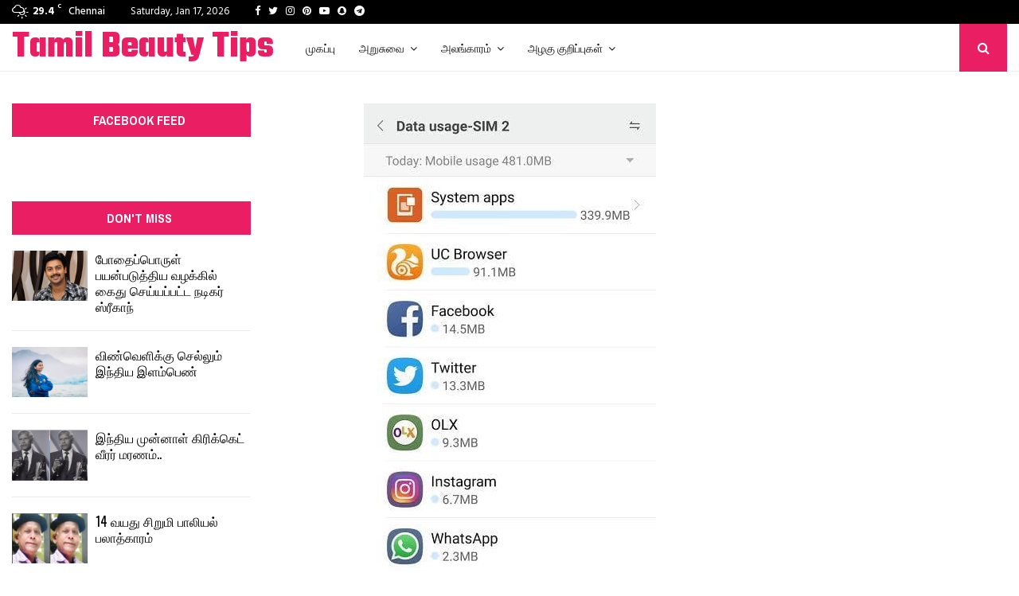

--- FILE ---
content_type: text/html; charset=utf-8
request_url: https://www.google.com/recaptcha/api2/aframe
body_size: 270
content:
<!DOCTYPE HTML><html><head><meta http-equiv="content-type" content="text/html; charset=UTF-8"></head><body><script nonce="SVQZ3zva_6LPJRMCwKQo2Q">/** Anti-fraud and anti-abuse applications only. See google.com/recaptcha */ try{var clients={'sodar':'https://pagead2.googlesyndication.com/pagead/sodar?'};window.addEventListener("message",function(a){try{if(a.source===window.parent){var b=JSON.parse(a.data);var c=clients[b['id']];if(c){var d=document.createElement('img');d.src=c+b['params']+'&rc='+(localStorage.getItem("rc::a")?sessionStorage.getItem("rc::b"):"");window.document.body.appendChild(d);sessionStorage.setItem("rc::e",parseInt(sessionStorage.getItem("rc::e")||0)+1);localStorage.setItem("rc::h",'1768729092058');}}}catch(b){}});window.parent.postMessage("_grecaptcha_ready", "*");}catch(b){}</script></body></html>